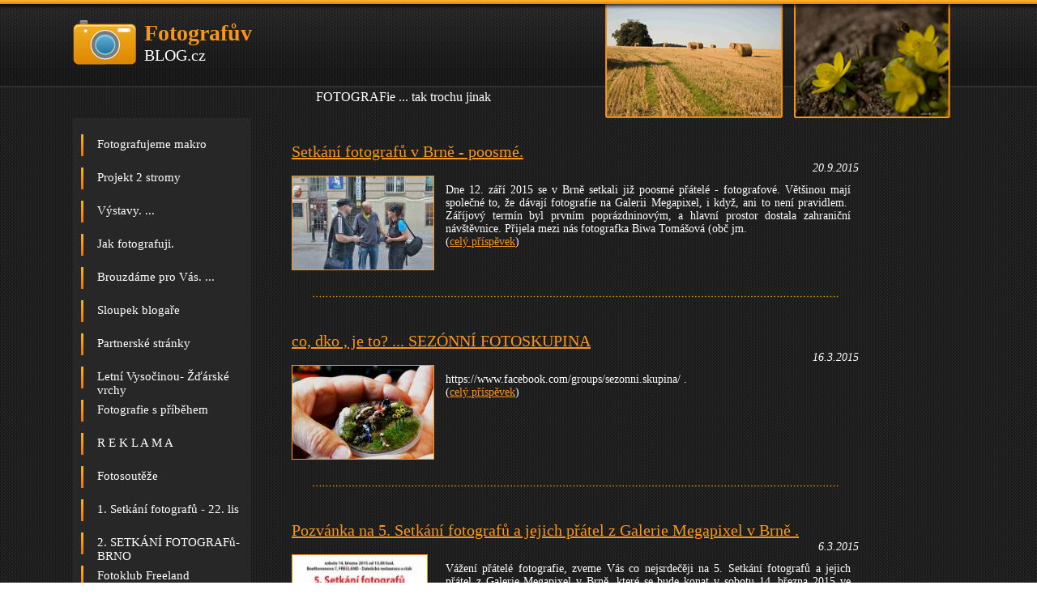

--- FILE ---
content_type: text/html
request_url: http://www.fotografuvblog.cz/navstevni-kniha/1739
body_size: 3781
content:

<!doctype html public "-//W3C//DTD HTML 4.01//EN">
<html>

<head>
    <title>Fotografův Blog - Antonín Vystrčil</title>
    <meta http-equiv='Content-Type' content='text/html; charset=utf-8'> 
    <meta http-equiv='Content-language' content='cs'> 
    <meta name="description" content="Fotografův Blog">
    <meta name="keywords" content="">
    <meta name="copyright" content="Copyright (c) antvy, 2012">
    <meta name="author" content="Soulak Martin [SoulakDesign]">
    <meta name="robots" content="index, follow">
    <meta name="URL" content="www.fotografuvblog.cz">
    <meta name="SKYPE_TOOLBAR" content="SKYPE_TOOLBAR_PARSER_COMPATIBLE"> 
    <link rel="stylesheet" type="text/css" href="/style.css">
    <script type="text/javascript" src="/lightbox/js/jquery.js"></script>
    <script src="http://code.jquery.com/jquery-latest.js"></script> 
    <script type="text/javascript" src="/lightbox/js/jquery.lightbox-0.5.js"></script>
    <link rel="stylesheet" type="text/css" href="/lightbox/css/jquery.lightbox-0.5.css" media="screen" /> 
    <link rel="stylesheet" href="/colorbox.css" />
    <script src="/colorbox-master/jquery.colorbox.js"></script>
    <script type="text/javascript">    
            $(function() {
                $('.detail_nahled a').lightBox();
                $('.sezonni_foto a').lightBox();
                
            });
    </script> 
    <script>
        $(document).ready(function() {
           $('input[type="text"]').addClass("idleField");
               $('input[type="text"]').focus(function() {
                   $(this).removeClass("idleField").addClass("focusField");
               });
               
            $('input[type="text"]').blur(function() {
                $(this).removeClass("focusField").addClass("idleField");
            });
            
            $(".inline").colorbox({inline:true, width:"50%"}); 
        });
    </script>   
</head>
<body>
    <div id="all_bg">
        <div id="all">
            <div id="header">
                <div id="header_fotak_nadpis">
                    <div id="fotak"><img src="/img/fotak.png"></div>
                    <div id="fotoblog"><h1 class="fotografuv">Fotografův</h1><h1 class="blog">BLOG.cz</h1></div>
                </div>
                <div id="header_popisek">
                    <p class="antvy">
                    <strong></strong><br />FOTOGRAFie ... tak trochu jinak
                    </p>
                </div>
                <div id="header_fotky">
                    <img src="/img/obr1.png">
                    <img src="/img/obr2.png">
                </div>
            </div>
            <div id="menu_obal">
                <div id="menu">
                    <ul>                <li><a href="/fotografujeme-makro">Fotografujeme makro</a></li>
                            <li><a href="/projekt-2-stromy">Projekt 2 stromy</a></li>
                            <li><a href="/vystavy">Výstavy. ...</a></li>
                            <li><a href="/jak-fotografuji">Jak fotografuji.</a></li>
                            <li><a href="/brouzdame-pro-vas">Brouzdáme pro Vás. ...</a></li>
                            <li><a href="/sloupek-blogare">Sloupek blogaře</a></li>
                            <li><a href="/partnerske-stranky">Partnerské stránky</a></li>
                            <li><a href="/letni-vysocinou-zdarske-vrchy">Letní Vysočinou- Žďárské vrchy</a></li>
                            <li><a href="/fotografie-s-pribehem">Fotografie s příběhem</a></li>
                            <li><a href="/r-e-k-l-a-m-a">R  E  K  L  A  M  A</a></li>
                            <li><a href="/fotosouteze">Fotosoutěže</a></li>
                            <li><a href="/1-setkani-fotografu-22-lis">1. Setkání fotografů - 22. lis</a></li>
                            <li><a href="/2-setkani-fotografu-brno">2. SETKÁNÍ FOTOGRAFů-BRNO</a></li>
                            <li><a href="/fotoklub-freeland">Fotoklub Freeland</a></li>
                            <li><a href="/4-setkani-fotografu-brno-so-14">4. Setkání fotografů Brno - so</a></li>
                            <li><a href="/5-setkani-fotografu-a-jejich">5. Setkání fotografů a jejich </a></li>
                            <li><a href="/sezonni-fotoskupina">Sezónní fotoskupina</a></li>
                            <li><a href="/8-setkani-fotografu">8. SETKÁNÍ FOTOGRAFů</a></li>
                    <li><a href="/sezonni-skupina">SEZONNÍ SKUPINA</a></li>
        <li><a href="/odkazy">Odkazy</a></li>
        <li><a href="/archiv">Archiv</a></li>
        <li><a href="/mapa-webu">Mapa příspěvků</a></li>
        </ul>                </div>
            </div>
            <div id="page">
                        <div id="nahled_zpravy">
            <h1><a href="/fotografujeme-makro/setkani-fotografu-v-brne-poosme" class="a_h1">Setkání fotografů v Brně - poosmé.</a></h1>
            <p class="datum">20.9.2015</p>
            <div id="nahled_img"><img src="/img/prispevky/t_1-070-Jiří Staško (1).jpg"></div>
            <div id="nahled_zprava">
                
	Dne 12. z&aacute;ř&iacute; 2015 se v Brně setkali již poosm&eacute; př&aacute;tel&eacute; - fotografov&eacute;. Vět&scaron;inou maj&iacute; společn&eacute; to, že d&aacute;vaj&iacute; fotografie na Galerii Megapixel, i když, ani to nen&iacute; pravidlem.&nbsp;

	Z&aacute;ř&iacute;jov&yacute; term&iacute;n byl prvn&iacute;m popr&aacute;zdninov&yacute;m, a hlavn&iacute; prostor dostala zahraničn&iacute; n&aacute;v&scaron;těvnice. Přijela mezi n&aacute;s fotografka Biwa Tom&aacute;&scaron;ov&aacute; (obč jm.<br />
                (<a href="/fotografujeme-makro/setkani-fotografu-v-brne-poosme">celý příspěvek</a>)
            </div>
        </div>
        
        <div id="oddelovac"></div>
                <div id="nahled_zpravy">
            <h1><a href="/sezonni-fotoskupina/co-dko-je-to-sezonni-fotoskupina" class="a_h1">co, dko , je to? ...  SEZÓNNÍ  FOTOSKUPINA</a></h1>
            <p class="datum">16.3.2015</p>
            <div id="nahled_img"><img src="/img/prispevky/t_čekání na hypotéku-DSC_8521-1.jpg"></div>
            <div id="nahled_zprava">
                
	https://www.facebook.com/groups/sezonni.skupina/
.<br />
                (<a href="/sezonni-fotoskupina/co-dko-je-to-sezonni-fotoskupina">celý příspěvek</a>)
            </div>
        </div>
        
        <div id="oddelovac"></div>
                <div id="nahled_zpravy">
            <h1><a href="/5-setkani-fotografu-a-jejich/pozvanka-na-5-setkani-fotografu-a-jejich-pratel-z-galerie-megapixel-v-brne" class="a_h1">Pozvánka na 5. Setkání fotografů a jejich přátel z Galerie Megapixel v Brně .</a></h1>
            <p class="datum">6.3.2015</p>
            <div id="nahled_img"><img src="/img/prispevky/t_5 Setkání fotografů v Brně sobota 14.3.2015.jpg"></div>
            <div id="nahled_zprava">
                
	V&aacute;žen&iacute; př&aacute;tel&eacute; fotografie,

	zveme V&aacute;s co nejsrdečěji na 5. Setk&aacute;n&iacute; fotografů a jejich př&aacute;tel z Galerie Megapixel v Brně, kter&eacute; se bude konat v sobotu 14. března 2015 ve FREELAND restauraci a clubu, Beethovenova 7, Brno.

	A proč Cirkus Humberto? 

	Bude připraven ke shl&eacute;dnut&iacute; projekt CIRKUS HUMBERTO PO 37 &nbsp;LETECH.

	Josef Petrica představ&iacute; soubor fotografi&iacute; pod n&aacute;zvem Lid&eacute; z maringotek - z hostov&aacute;n&iacute; cirkusu HUMBERTO v Hodon&iacute;ně roku 1977.<br />
                (<a href="/5-setkani-fotografu-a-jejich/pozvanka-na-5-setkani-fotografu-a-jejich-pratel-z-galerie-megapixel-v-brne">celý příspěvek</a>)
            </div>
        </div>
        
        <div id="oddelovac"></div>
                <div id="nahled_zpravy">
            <h1><a href="/4-setkani-fotografu-brno-so-14/4-setkani-fotografu-brno-14-unora-2015" class="a_h1">4. Setkání fotografů Brno 14. února 2015</a></h1>
            <p class="datum">8.2.2015</p>
            <div id="nahled_img"><img src="/img/prispevky/t_4.Setkání fotografů-Brno-14.2.2015.jpg"></div>
            <div id="nahled_zprava">
                
	SETK&Aacute;N&Iacute; FOTOGRAFů -BRNO - so 14. ůnora 2015.

	&nbsp;

	Srdečně zve SPOLEK PŘ&Aacute;TEL FOTOGRAFIE.
.<br />
                (<a href="/4-setkani-fotografu-brno-so-14/4-setkani-fotografu-brno-14-unora-2015">celý příspěvek</a>)
            </div>
        </div>
        
        <div id="oddelovac"></div>
                <div id="nahled_zpravy">
            <h1><a href="/partnerske-stranky/p-f-2015" class="a_h1">P.F. 2015</a></h1>
            <p class="datum">1.1.2015</p>
            <div id="nahled_img"><img src="/img/prispevky/t_autoportrét-výpravčí-ČD-Modelové království-DSC_5426.jpg"></div>
            <div id="nahled_zprava">
                
	&nbsp;

	
		
	
	
		
			
				V&iacute;tejte - v nov&eacute;m roce &nbsp; &nbsp;2015. Malou č&aacute;st posledn&iacute;ho odpoledne roku jsem tr&aacute;vil s podporovateli vz&aacute;jemn&yacute;ch projektů.
		
		
			
				A domluvili jsme společnou akci-fotografov&aacute;n&iacute;- vč. nočn&iacute;ho ve Žď&aacute;ru n. S&aacute;z.<br />
                (<a href="/partnerske-stranky/p-f-2015">celý příspěvek</a>)
            </div>
        </div>
        
        <div id="oddelovac"></div>
                <div id="nahled_zpravy">
            <h1><a href="/2-setkani-fotografu-brno/fotografove-v-adventu-ve-freelandu-jiz-podruhe" class="a_h1">Fotografové v Adventu ve Freelandu  - již podruhé. ...</a></h1>
            <p class="datum">17.12.2014</p>
            <div id="nahled_img"><img src="/img/prispevky/t_2._setkání_ fotografů_a_ jejich přátel-Brno-13.prosinec_2014-DSC_0039+ jména-web-hanka.jpg"></div>
            <div id="nahled_zprava">
                
	Př&aacute;tel&eacute; dobr&eacute; FOTOGRAFIE, m&aacute;me za sebou velice zdařil&eacute; - &nbsp;adventně laděn&eacute; v&aacute;nočn&iacute; setk&aacute;n&iacute; fotografů a jejich př&aacute;tel. . ...<br />
                (<a href="/2-setkani-fotografu-brno/fotografove-v-adventu-ve-freelandu-jiz-podruhe">celý příspěvek</a>)
            </div>
        </div>
        
        <div id="oddelovac"></div>
                <div id="nahled_zpravy">
            <h1><a href="/1-setkani-fotografu-22-lis/setkani-fotografu" class="a_h1">Setkání fotografů. ...</a></h1>
            <p class="datum">20.11.2014</p>
            <div id="nahled_img"><img src="/img/prispevky/t_038 (2).JPG"></div>
            <div id="nahled_zprava">
                
	... A fotečky od V&aacute;s již zač&iacute;naj&iacute; chodit, takže dnes - Dana Klime&scaron;ov&aacute; ..<br />
                (<a href="/1-setkani-fotografu-22-lis/setkani-fotografu">celý příspěvek</a>)
            </div>
        </div>
        
        <div id="oddelovac"></div>
                <div id="nahled_zpravy">
            <h1><a href="/1-setkani-fotografu-22-lis/setkani-fotografu-brno-22-listopadu-2014" class="a_h1">setkání fotografů - Brno 22. listopadu 2014.</a></h1>
            <p class="datum">18.11.2014</p>
            <div id="nahled_img"><img src="/img/prispevky/t_setkání-fotografů-Krajem já šel-DSC_8023m.jpg"></div>
            <div id="nahled_zprava">
                
	&nbsp;

	Setk&aacute;n&iacute; fotografů - amat&eacute;rů - BRNO 22. listopadu 2014.

	&nbsp;v restauraci Freeland, Beethovenova7,Brno.&nbsp;

	&nbsp;

	Akce je poř&aacute;d&aacute;na zdarma - bez poplatků.&nbsp;

	&nbsp;

	http://www.<br />
                (<a href="/1-setkani-fotografu-22-lis/setkani-fotografu-brno-22-listopadu-2014">celý příspěvek</a>)
            </div>
        </div>
        
        <div id="oddelovac"></div>
                <div id="nahled_zpravy">
            <h1><a href="/fotografujeme-makro/den-vlcich-maku" class="a_h1">Den vlčích máků</a></h1>
            <p class="datum">12.11.2014</p>
            <div id="nahled_img"><img src="/img/prispevky/t_-petra-vybíralova-1979611_10202583234856317_2086645324815262294_n.jpg"></div>
            <div id="nahled_zprava">
                
	Vlč&iacute; m&aacute;ky

	Foto: Petra Vyb&iacute;ralov&aacute;
.<br />
                (<a href="/fotografujeme-makro/den-vlcich-maku">celý příspěvek</a>)
            </div>
        </div>
        
        <div id="oddelovac"></div>
                <div id="nahled_zpravy">
            <h1><a href="/sloupek-blogare/krajem-ja-sel" class="a_h1">Krajem já šel. ...</a></h1>
            <p class="datum">19.10.2014</p>
            <div id="nahled_img"><img src="/img/prispevky/t_Krajem já šel-DSC_8032.jpg"></div>
            <div id="nahled_zprava">
                
	Fotografie z okol&iacute; Mistř&iacute;na
.<br />
                (<a href="/sloupek-blogare/krajem-ja-sel">celý příspěvek</a>)
            </div>
        </div>
        
        <div id="oddelovac"></div>
                    </div>
            <div id="footer">&copy; 2012 antvy | <a href="http://www.fotografuvblog.cz/admin/">administrace</a> | 
            
            <!-- na vrcholu -->
            <script src="http://c1.navrcholu.cz/code?site=138117;t=o14" type="text/javascript"></script><noscript><div><a href="http://navrcholu.cz/"><img src="http://c1.navrcholu.cz/hit?site=138117;t=o14;ref=;jss=0" width="14" height="14" alt="NAVRCHOLU.cz" style="border:none" /></a></div></noscript>
            <!-- na vrcholu konec-->
            
            <!-- toplist -->
            | 
            <a href="http://www.toplist.cz/stat/1369835"><script language="JavaScript" type="text/javascript">
<!--
document.write('<img src="http://toplist.cz/count.asp?id=1369835&logo=btn&http='+escape(document.referrer)+'&t='+escape(document.title)+
'&start=150&wi='+escape(window.screen.width)+'&he='+escape(window.screen.height)+'&cd='+escape(window.screen.colorDepth)+'" width="80" height="15" border=0 alt="TOPlist" />'); 
//--></script><noscript><img src="http://toplist.cz/count.asp?id=1369835&logo=btn&start=150" border="0"
alt="TOPlist" width="80" height="15" /></noscript></a> 
            <!-- toplist konec-->
            
            
            </div>
        </div>
    </div> 
</body>
</html>

--- FILE ---
content_type: text/css
request_url: http://www.fotografuvblog.cz/style.css
body_size: 1647
content:
*{ 
    margin: 0px auto; 
    padding: 0;    
}

body {
 font-family: Georgia, Times New Roman, sans-serif; 
 font-size: 14px;
 text-align: center;
 color: #fff;
 background: url('img/bg.png');
}

h1{
    color: #f7951c;
    font-weight: normal;
    font-size: 20px;  
    text-align: left;
}


a{
    color: #f7951c;
    text-decoration: underline; 
    cursor: pointer;   
}

a:hover{
    color: #f7951c;
    text-decoration: none;     
}

p{
    line-height: 18px;
    text-align: justify;
    color: white;
    background-color: none;
    font-size: 14px;
    text-indent: 30px;
}

img{
    border: none;
}

#all_bg{
    width: 100%;
    height: auto;
    background: url('img/header_bg.png') repeat-x;
}

#all{
    width: 1100px;
    height: 300px;
}

#header{
    width: 1100px;
    height: 146px;
}

#header_fotak_nadpis{
    width: 300px;
    height: 130px;
    float: left;    
}

#fotak{
    padding-top: 25px; 
    float: left;   
}

#fotoblog{
    padding-top: 25px; 
    float: left;   
}

.fotografuv{
    color: #f7951c;
    font-size: 28px;
    font-weight: bold;
    padding-left: 10px;
    text-decoration: none;
}

.blog{
    color: #fff;
    font-size: 20px;
    font-weight: normal;
    text-align: left;
    padding-left: 10px;
    text-decoration: none;
}

#header_popisek{
    width: 350px;
    height: 146px;
    text-align: left;
    float: left;
}

.antvy{
    color: #fff;
    font-size: 16px;
    float: left;
    padding-top: 82px;
    line-height: 25px;
}

#header_fotky{
    width: 450px;
    height: 146px;
    float: left;
}

#header_fotky img{
    margin-right: 10px;
}

#menu_obal{
    width: 220px;
    height: auto;
    float: left;
    text-align: center;
}

#menu{
    width: 200px;
    height: auto;
    float: left;
    padding: 10px;
    background-color: #272727;
    margin-bottom: 20px;
}

#menu ul{
    color: #fff;
    text-align: left;
    list-style-type: none;
    font-size: 15px;
}

#menu a{
    color: #fff;
    text-decoration: none;
}

#menu a:hover{
    color: #f7951c;
    text-decoration: none;
}

#menu ul li{
    height: 27px;
    width: 190px;
    background: url('img/odrazka.png') no-repeat;
    padding-top: 4px;
    padding-left: 20px;
    margin-top: 10px;
}

#bannery{
    width: 200px;
    height: auto;
    float: left;
    padding: 10px;
}

#bannery ul{
    list-style-type: none;
}

#page{
    width: 780px;
    height: auto;
    float: left;
}

#nahled_zpravy{
    width: 700px;
    height: auto;
    float: left;
    text-align: left;
    margin-top: 15px;
    padding: 15px;
    padding-left: 50px;
}

#nahled_img{
    width: 180px;
    height: auto;
    float: left;
}

    #nahled_img img{
        border: 1px solid #f7951c;
    }

#nahled_zprava{
    width: 500px;
    height: auto;
    float: left;
    padding: 10px;
    text-align: justify;
}

.datum{
    font-style: italic;
    text-align: right;
}

#oddelovac{
    width: 700px;
    height: 27px;
    background: url('img/tecky.png') no-repeat;
    margin-left: 50px;
    float: left;
}

.detail{
    width: 750px;
    height: auto;
    float: left;
    padding: 20px;
    padding-left: 40px;
    text-align: left;
}

.detail p{
    margin-top: 15px;
}

#footer{
    padding: 5px;
    padding-bottom: 15px;
    float: left;
    text-align: center;
    width: 1000px;
}

.detail_fotky{
    width: 750px;
    height: auto;
    float: left;
}

.detail_nahled{
    width: auto;
    height: 130px;
    margin: 5px;
    margin-top: 20px;
    float: left;
    text-align: center;
}

.detail img{
    border: 1px solid #f7951c;
}

.gbook_form {
    width:780px;
    height: auto;
    margin-bottom: 20px;
}

.gbook_form td{
    padding-top: 5px;
    width: 150px;
    text-align: left;
}
  
input{
    border: 1px solid #f7951c;
    background-color: #1E1E1E;
    color: #f7951c;
    padding: 5px;
    width: 175px;
    margin-top: 3px;
}

select{
    border: 1px solid #f7951c;
    background-color: #1E1E1E;
    color: #f7951c;
    padding: 5px;
    width: 187px;
    margin-top: 3px;
}

.redAlert{
    font-weight: bold;
    color: red;
    margin-top: 20px;
    text-align: center;
}

textarea{
    border: 1px solid #f7951c;
    padding: 5px;
    background-color: #272727;
    width: 400px;
    height: 80px;
    color: white;
    margin-top: 10px;
}

.button{
    font-weight: bold;
    text-align: center;
    padding-top: 10px;
    width: 150px;
    color: #f7951c;
}

.focusField{
    border: 1px solid #f7951c;
    background-color: #1E1E1E;
    color: white;
    padding: 5px;;
}

.idleField{
    border: 1px solid #f7951c;
    background-color: #272727;
    color: white;
    padding: 5px;
}

.red_alert{
    font-weight: bold;
    color: red;
    margin-top: 20px;
    text-align: center;
}

.zprava{
    width: 765px;
    height: auto;
    float: left;
    border: 1px dotted #FF8000;
    background-color: #272727; 
    margin-left: 10px; 
    margin-top: 10px;
    padding: 5px;  
}

.zprava_top{
    width: 765px;
    height: 25px;
}

.zprava_jmeno{
    width: 565px;
    height: 25px;
    font-size: 17px;
    color: #f7951c;
    float: left;
    text-align: left;
    font-weight: bold;
}

.zprava_datum{
    width: 200px;
    height: 25px;
    float: left;
    text-align: right;
    color: #acacac;
    font-style: italic;
}

.zprava_predmet{
    width: 565px;
    height: 25px;
    float: left;
    text-align: left;
    font-weight: normal;
    color: #acacac;
}

.zprava_reakce{
    width: 200px;
    height: 25px;
    float: left;
    text-align: right;
    color: #f7951c;
    font-style: italic;
}

.zprava_reakce a{
    text-decoration: none;
}

.zprava_reakce a:hover{
    text-decoration: underline;
}

.zprava_text{
    width:765px;
    height: auto;
    float: left;
    text-align: left;
    text-align: justify;
}

.reakce{
    float: right;
    width: 650px;
    height: auto;
    text-align: justify;
    border: 1px dotted black;
    background-color: #1e1e1e; 
    margin-left: 10px; 
    margin-top: 10px;
    padding: 5px;
}

.reakce_top{
    width: 650px;
    height: 25px;
}

.reakce_jmeno{
    width: 450px;
    height: 25px;
    font-size: 17px;
    color: #f7951c;
    float: left;
    text-align: left;
    font-weight: bold;
}

.reakce_datum{
    width: 200px;
    height: 25px;
    float: right;
    text-align: right;
    color: #acacac;
    font-style: italic;
}

.reakce_text{
    width:650px;
    height: auto;
    float: left;
    text-align: left;
    text-align: justify;
}

.strankovani p{
    width: 760px;
    height: 50px;
    float: left;
    text-align: center;
    margin-top: 20px;
}

.strankovani .dalsi_predch{
    padding: 20px;
}

.strankovani a{
    padding: 5px;
}

.bannery{
    width: 700px;
    height: auto;
    float: left;
    margin-left: 30px;
}

.archiv td{
    text-align: left;
    width: 400px;
    padding: 5px;
}

.mapawebu td{
    text-align: left;
    width: 700px;
    padding: 5px;
}

.mapawebu td table td{
    text-align: left;
    width: 700px;
    padding: 5px;
    padding-left: 40px;
}

.add{
    width: 170px;
    height: auto;
    float: left;
    padding: 10px;
    margin-left: 50px;
    background-color: #272727;
    text-align: left;    
}

.add a{
    padding-left: 15px; 
    padding-bottom: 10px;  
    padding-top: 0px;
}

#temata{
    width: 770px;
    height: auto;
    float: left;
    margin: 30px;
    margin-left: 50px;
    text-align: left;
}

.formular{
    width: 700px;
    height: auto;
    float: left;
    padding: 15px;
    background-color: #272727;
    text-align: left;  
    margin-left: 100px; 
}

.button{
    font-weight: bold;
    text-align: center;
    padding-top: 10px;
}

.sezonni_vyberfotek{
    width: 770px;
    height: 170px;
    float: left;
    margin-bottom: 20px;
}

.sezonni_foto{
    width: 180px;
    height: 130px;
    float: left;
}

    .sezonni_foto img{
        border: 1px solid #f7951c;
    }
    
.sezonni_autor{
    text-align: left;
    font-size: 12px;
    margin: 0;
    padding-left: 5px;
    text-indent: 0;
    float: left;
    width: auto;
    padding: 5px;
    padding-right: 10px;
}

.sezonni_exif{
    width: 15px;
    height: auto;
    float: left;
    
}

.sezonni_obal{
    width: 180px;
    height: auto;
    float: left;
    margin-left: 10px;
    margin-top: 25px;
}

.sezonni_info p{
    color: black;
}


/* ANTISPAM  */
#url{
    display: none;
}



